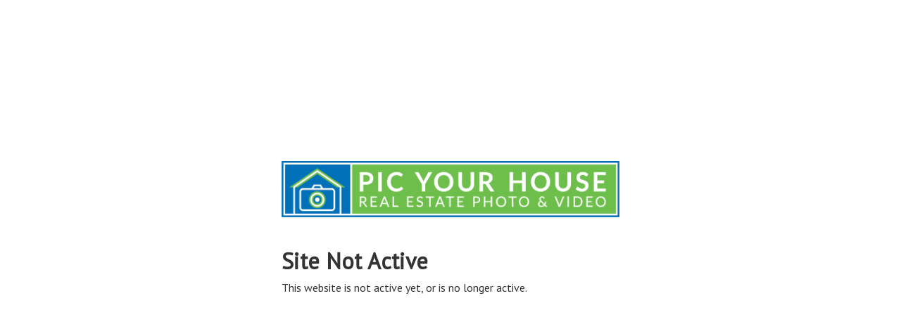

--- FILE ---
content_type: application/javascript; charset=UTF-8
request_url: https://listings.ghst.com/cdn-cgi/challenge-platform/scripts/jsd/main.js
body_size: 4731
content:
window._cf_chl_opt={uYln4:'g'};~function(H3,S,R,I,o,Q,O,z){H3=P,function(n,J,Hb,H2,f,A){for(Hb={n:243,J:200,f:287,A:303,F:294,k:244,Y:238,T:203,s:298,U:304,e:299,v:278,E:293,M:302},H2=P,f=n();!![];)try{if(A=parseInt(H2(Hb.n))/1*(-parseInt(H2(Hb.J))/2)+parseInt(H2(Hb.f))/3*(parseInt(H2(Hb.A))/4)+parseInt(H2(Hb.F))/5*(parseInt(H2(Hb.k))/6)+parseInt(H2(Hb.Y))/7*(-parseInt(H2(Hb.T))/8)+parseInt(H2(Hb.s))/9*(-parseInt(H2(Hb.U))/10)+-parseInt(H2(Hb.e))/11*(-parseInt(H2(Hb.v))/12)+-parseInt(H2(Hb.E))/13*(-parseInt(H2(Hb.M))/14),J===A)break;else f.push(f.shift())}catch(F){f.push(f.shift())}}(H,909689),S=this||self,R=S[H3(267)],I=function(Hv,He,HU,Hs,HY,Hn,J,f,A){return Hv={n:308,J:222},He={n:263,J:263,f:239,A:263,F:263,k:288,Y:291,T:239},HU={n:234},Hs={n:234,J:291,f:214,A:318,F:236,k:214,Y:318,T:236,s:214,U:318,e:235,v:239,E:235,M:239,V:235,K:239,B:263,c:239,D:263,X:318,d:239,x:239,j:239,a:263,i:288},HY={n:217,J:291},Hn=H3,J=String[Hn(Hv.n)],f={'h':function(F){return null==F?'':f.g(F,6,function(k,HJ){return HJ=P,HJ(HY.n)[HJ(HY.J)](k)})},'g':function(F,Y,T,Hf,s,U,E,M,V,K,B,D,X,x,j,i,H0,H1){if(Hf=Hn,F==null)return'';for(U={},E={},M='',V=2,K=3,B=2,D=[],X=0,x=0,j=0;j<F[Hf(Hs.n)];j+=1)if(i=F[Hf(Hs.J)](j),Object[Hf(Hs.f)][Hf(Hs.A)][Hf(Hs.F)](U,i)||(U[i]=K++,E[i]=!0),H0=M+i,Object[Hf(Hs.k)][Hf(Hs.Y)][Hf(Hs.T)](U,H0))M=H0;else{if(Object[Hf(Hs.s)][Hf(Hs.U)][Hf(Hs.F)](E,M)){if(256>M[Hf(Hs.e)](0)){for(s=0;s<B;X<<=1,Y-1==x?(x=0,D[Hf(Hs.v)](T(X)),X=0):x++,s++);for(H1=M[Hf(Hs.E)](0),s=0;8>s;X=H1&1|X<<1.69,x==Y-1?(x=0,D[Hf(Hs.v)](T(X)),X=0):x++,H1>>=1,s++);}else{for(H1=1,s=0;s<B;X=X<<1.69|H1,x==Y-1?(x=0,D[Hf(Hs.M)](T(X)),X=0):x++,H1=0,s++);for(H1=M[Hf(Hs.V)](0),s=0;16>s;X=1.95&H1|X<<1.82,x==Y-1?(x=0,D[Hf(Hs.K)](T(X)),X=0):x++,H1>>=1,s++);}V--,V==0&&(V=Math[Hf(Hs.B)](2,B),B++),delete E[M]}else for(H1=U[M],s=0;s<B;X=X<<1|H1&1,Y-1==x?(x=0,D[Hf(Hs.c)](T(X)),X=0):x++,H1>>=1,s++);M=(V--,V==0&&(V=Math[Hf(Hs.D)](2,B),B++),U[H0]=K++,String(i))}if(M!==''){if(Object[Hf(Hs.k)][Hf(Hs.X)][Hf(Hs.F)](E,M)){if(256>M[Hf(Hs.e)](0)){for(s=0;s<B;X<<=1,Y-1==x?(x=0,D[Hf(Hs.d)](T(X)),X=0):x++,s++);for(H1=M[Hf(Hs.e)](0),s=0;8>s;X=X<<1.19|H1&1,x==Y-1?(x=0,D[Hf(Hs.x)](T(X)),X=0):x++,H1>>=1,s++);}else{for(H1=1,s=0;s<B;X=H1|X<<1.22,x==Y-1?(x=0,D[Hf(Hs.v)](T(X)),X=0):x++,H1=0,s++);for(H1=M[Hf(Hs.V)](0),s=0;16>s;X=1.63&H1|X<<1.55,Y-1==x?(x=0,D[Hf(Hs.j)](T(X)),X=0):x++,H1>>=1,s++);}V--,V==0&&(V=Math[Hf(Hs.a)](2,B),B++),delete E[M]}else for(H1=U[M],s=0;s<B;X=1&H1|X<<1.05,x==Y-1?(x=0,D[Hf(Hs.j)](T(X)),X=0):x++,H1>>=1,s++);V--,0==V&&B++}for(H1=2,s=0;s<B;X=X<<1|H1&1.29,x==Y-1?(x=0,D[Hf(Hs.x)](T(X)),X=0):x++,H1>>=1,s++);for(;;)if(X<<=1,Y-1==x){D[Hf(Hs.j)](T(X));break}else x++;return D[Hf(Hs.i)]('')},'j':function(F,Hr,Hp){return Hr={n:235},Hp=Hn,null==F?'':''==F?null:f.i(F[Hp(HU.n)],32768,function(k,HC){return HC=Hp,F[HC(Hr.n)](k)})},'i':function(F,Y,T,HS,s,U,E,M,V,K,B,D,X,x,j,i,H1,H0){for(HS=Hn,s=[],U=4,E=4,M=3,V=[],D=T(0),X=Y,x=1,K=0;3>K;s[K]=K,K+=1);for(j=0,i=Math[HS(He.n)](2,2),B=1;i!=B;H0=D&X,X>>=1,X==0&&(X=Y,D=T(x++)),j|=(0<H0?1:0)*B,B<<=1);switch(j){case 0:for(j=0,i=Math[HS(He.n)](2,8),B=1;i!=B;H0=D&X,X>>=1,0==X&&(X=Y,D=T(x++)),j|=B*(0<H0?1:0),B<<=1);H1=J(j);break;case 1:for(j=0,i=Math[HS(He.J)](2,16),B=1;i!=B;H0=D&X,X>>=1,0==X&&(X=Y,D=T(x++)),j|=B*(0<H0?1:0),B<<=1);H1=J(j);break;case 2:return''}for(K=s[3]=H1,V[HS(He.f)](H1);;){if(x>F)return'';for(j=0,i=Math[HS(He.J)](2,M),B=1;B!=i;H0=X&D,X>>=1,X==0&&(X=Y,D=T(x++)),j|=(0<H0?1:0)*B,B<<=1);switch(H1=j){case 0:for(j=0,i=Math[HS(He.A)](2,8),B=1;B!=i;H0=D&X,X>>=1,X==0&&(X=Y,D=T(x++)),j|=(0<H0?1:0)*B,B<<=1);s[E++]=J(j),H1=E-1,U--;break;case 1:for(j=0,i=Math[HS(He.F)](2,16),B=1;B!=i;H0=D&X,X>>=1,X==0&&(X=Y,D=T(x++)),j|=B*(0<H0?1:0),B<<=1);s[E++]=J(j),H1=E-1,U--;break;case 2:return V[HS(He.k)]('')}if(U==0&&(U=Math[HS(He.n)](2,M),M++),s[H1])H1=s[H1];else if(E===H1)H1=K+K[HS(He.Y)](0);else return null;V[HS(He.T)](H1),s[E++]=K+H1[HS(He.Y)](0),U--,K=H1,0==U&&(U=Math[HS(He.F)](2,M),M++)}}},A={},A[Hn(Hv.J)]=f.h,A}(),o={},o[H3(213)]='o',o[H3(323)]='s',o[H3(258)]='u',o[H3(322)]='z',o[H3(208)]='n',o[H3(296)]='I',o[H3(229)]='b',Q=o,S[H3(316)]=function(J,A,F,Y,Hc,HB,HK,HL,s,U,E,M,V,K){if(Hc={n:315,J:284,f:257,A:315,F:284,k:320,Y:255,T:249,s:320,U:249,e:310,v:290,E:234,M:254,V:241},HB={n:218,J:234,f:209},HK={n:214,J:318,f:236,A:239},HL=H3,null===A||A===void 0)return Y;for(s=b(A),J[HL(Hc.n)][HL(Hc.J)]&&(s=s[HL(Hc.f)](J[HL(Hc.A)][HL(Hc.F)](A))),s=J[HL(Hc.k)][HL(Hc.Y)]&&J[HL(Hc.T)]?J[HL(Hc.s)][HL(Hc.Y)](new J[(HL(Hc.U))](s)):function(B,HW,D){for(HW=HL,B[HW(HB.n)](),D=0;D<B[HW(HB.J)];B[D]===B[D+1]?B[HW(HB.f)](D+1,1):D+=1);return B}(s),U='nAsAaAb'.split('A'),U=U[HL(Hc.e)][HL(Hc.v)](U),E=0;E<s[HL(Hc.E)];M=s[E],V=m(J,A,M),U(V)?(K='s'===V&&!J[HL(Hc.M)](A[M]),HL(Hc.V)===F+M?T(F+M,V):K||T(F+M,A[M])):T(F+M,V),E++);return Y;function T(B,D,Hg){Hg=P,Object[Hg(HK.n)][Hg(HK.J)][Hg(HK.f)](Y,D)||(Y[D]=[]),Y[D][Hg(HK.A)](B)}},O=H3(317)[H3(286)](';'),z=O[H3(310)][H3(290)](O),S[H3(256)]=function(n,J,HX,HI,A,F,k,Y){for(HX={n:261,J:234,f:205,A:239,F:216},HI=H3,A=Object[HI(HX.n)](J),F=0;F<A[HI(HX.J)];F++)if(k=A[F],k==='f'&&(k='N'),n[k]){for(Y=0;Y<J[A[F]][HI(HX.J)];-1===n[k][HI(HX.f)](J[A[F]][Y])&&(z(J[A[F]][Y])||n[k][HI(HX.A)]('o.'+J[A[F]][Y])),Y++);}else n[k]=J[A[F]][HI(HX.F)](function(T){return'o.'+T})},N();function P(n,J,f){return f=H(),P=function(p,C,S){return p=p-199,S=f[p],S},P(n,J)}function W(A,F,Hk,HP,k,Y,T,s,U,v,E,M){if(Hk={n:210,J:227,f:260,A:245,F:311,k:309,Y:199,T:248,s:265,U:206,e:264,v:226,E:313,M:207,V:300,K:221,B:275,c:211,D:311,X:282,d:297,x:240,j:251,a:262,i:321,H0:270,H1:279,HY:222},HP=H3,!G(.01))return![];Y=(k={},k[HP(Hk.n)]=A,k[HP(Hk.J)]=F,k);try{T=S[HP(Hk.f)],s=HP(Hk.A)+S[HP(Hk.F)][HP(Hk.k)]+HP(Hk.Y)+T.r+HP(Hk.T),U=new S[(HP(Hk.s))](),U[HP(Hk.U)](HP(Hk.e),s),U[HP(Hk.v)]=2500,U[HP(Hk.E)]=function(){},v={},v[HP(Hk.M)]=S[HP(Hk.F)][HP(Hk.V)],v[HP(Hk.K)]=S[HP(Hk.F)][HP(Hk.B)],v[HP(Hk.c)]=S[HP(Hk.D)][HP(Hk.X)],v[HP(Hk.d)]=S[HP(Hk.F)][HP(Hk.x)],E=v,M={},M[HP(Hk.j)]=Y,M[HP(Hk.a)]=E,M[HP(Hk.i)]=HP(Hk.H0),U[HP(Hk.H1)](I[HP(Hk.HY)](M))}catch(V){}}function Z(f,A,P1,Hm,F,k,Y){if(P1={n:252,J:274,f:306,A:321,F:276,k:224,Y:269,T:223,s:276,U:224,e:227,v:237,E:269,M:223},Hm=H3,F=Hm(P1.n),!f[Hm(P1.J)])return;A===Hm(P1.f)?(k={},k[Hm(P1.A)]=F,k[Hm(P1.F)]=f.r,k[Hm(P1.k)]=Hm(P1.f),S[Hm(P1.Y)][Hm(P1.T)](k,'*')):(Y={},Y[Hm(P1.A)]=F,Y[Hm(P1.s)]=f.r,Y[Hm(P1.U)]=Hm(P1.e),Y[Hm(P1.v)]=A,S[Hm(P1.E)][Hm(P1.M)](Y,'*'))}function L(n,J,HA,HZ,Hq,Hu,H7,f,A,F){HA={n:260,J:259,f:311,A:265,F:206,k:264,Y:245,T:309,s:272,U:274,e:226,v:313,E:314,M:266,V:204,K:220,B:220,c:274,D:279,X:222,d:283},HZ={n:268},Hq={n:250,J:250,f:306,A:307,F:250},Hu={n:226},H7=H3,f=S[H7(HA.n)],console[H7(HA.J)](S[H7(HA.f)]),A=new S[(H7(HA.A))](),A[H7(HA.F)](H7(HA.k),H7(HA.Y)+S[H7(HA.f)][H7(HA.T)]+H7(HA.s)+f.r),f[H7(HA.U)]&&(A[H7(HA.e)]=5e3,A[H7(HA.v)]=function(H8){H8=H7,J(H8(Hu.n))}),A[H7(HA.E)]=function(H9){H9=H7,A[H9(Hq.n)]>=200&&A[H9(Hq.J)]<300?J(H9(Hq.f)):J(H9(Hq.A)+A[H9(Hq.F)])},A[H7(HA.M)]=function(HH){HH=H7,J(HH(HZ.n))},F={'t':y(),'lhr':R[H7(HA.V)]&&R[H7(HA.V)][H7(HA.K)]?R[H7(HA.V)][H7(HA.B)]:'','api':f[H7(HA.c)]?!![]:![],'payload':n},A[H7(HA.D)](I[H7(HA.X)](JSON[H7(HA.d)](F)))}function N(P0,Hi,Hj,HQ,n,J,f,A,F){if(P0={n:260,J:274,f:319,A:281,F:292,k:292,Y:285,T:289},Hi={n:319,J:281,f:289},Hj={n:271},HQ=H3,n=S[HQ(P0.n)],!n)return;if(!g())return;(J=![],f=n[HQ(P0.J)]===!![],A=function(Hl,k){if(Hl=HQ,!J){if(J=!![],!g())return;k=h(),L(k.r,function(Y){Z(n,Y)}),k.e&&W(Hl(Hj.n),k.e)}},R[HQ(P0.f)]!==HQ(P0.A))?A():S[HQ(P0.F)]?R[HQ(P0.k)](HQ(P0.Y),A):(F=R[HQ(P0.T)]||function(){},R[HQ(P0.T)]=function(Ht){Ht=HQ,F(),R[Ht(Hi.n)]!==Ht(Hi.J)&&(R[Ht(Hi.f)]=F,A())})}function m(n,J,A,Hw,HG,F){HG=(Hw={n:253,J:320,f:202,A:320,F:201},H3);try{return J[A][HG(Hw.n)](function(){}),'p'}catch(k){}try{if(null==J[A])return void 0===J[A]?'u':'x'}catch(Y){return'i'}return n[HG(Hw.J)][HG(Hw.f)](J[A])?'a':J[A]===n[HG(Hw.A)]?'C':J[A]===!0?'T':J[A]===!1?'F':(F=typeof J[A],HG(Hw.F)==F?l(n,J[A])?'N':'f':Q[F]||'?')}function y(Hh,H5,n){return Hh={n:260,J:219},H5=H3,n=S[H5(Hh.n)],Math[H5(Hh.J)](+atob(n.t))}function h(Hd,Ho,f,A,F,k,Y){Ho=(Hd={n:301,J:312,f:305,A:215,F:230,k:232,Y:228,T:247,s:233,U:246,e:231,v:277},H3);try{return f=R[Ho(Hd.n)](Ho(Hd.J)),f[Ho(Hd.f)]=Ho(Hd.A),f[Ho(Hd.F)]='-1',R[Ho(Hd.k)][Ho(Hd.Y)](f),A=f[Ho(Hd.T)],F={},F=mlwE4(A,A,'',F),F=mlwE4(A,A[Ho(Hd.s)]||A[Ho(Hd.U)],'n.',F),F=mlwE4(A,f[Ho(Hd.e)],'d.',F),R[Ho(Hd.k)][Ho(Hd.v)](f),k={},k.r=F,k.e=null,k}catch(T){return Y={},Y.r={},Y.e=T,Y}}function g(HN,H6,n,J,f){return HN={n:219,J:295},H6=H3,n=3600,J=y(),f=Math[H6(HN.n)](Date[H6(HN.J)]()/1e3),f-J>n?![]:!![]}function l(n,J,HE,HR){return HE={n:212,J:212,f:214,A:242,F:236,k:205,Y:225},HR=H3,J instanceof n[HR(HE.n)]&&0<n[HR(HE.J)][HR(HE.f)][HR(HE.A)][HR(HE.F)](J)[HR(HE.k)](HR(HE.Y))}function H(P2){return P2='stringify,getOwnPropertyNames,DOMContentLoaded,split,1419IidRKs,join,onreadystatechange,bind,charAt,addEventListener,19159062fMQKdx,5gpKGTz,now,bigint,chlApiClientVersion,2790mNKOvl,1792615oDLUhT,gwUy0,createElement,14ovPyxd,3520fnHoSQ,9850GLJJwy,style,success,http-code:,fromCharCode,uYln4,includes,_cf_chl_opt,iframe,ontimeout,onload,Object,mlwE4,_cf_chl_opt;mhsH6;xkyRk9;FTrD2;leJV9;BCMtt1;sNHpA9;GKPzo4;AdbX0;REiSI4;xriGD7;jwjCc3;agiDh2;MQCkM2;mlwE4;kuIdX1;aLEay4;cThi2,hasOwnProperty,readyState,Array,source,symbol,string,/b/ov1/0.30901592598847993:1766178738:04HXv8hGllLFnuPqawWnSkMyWMNbEFMGYyq6CqCnQk0/,12274RpxBKP,function,isArray,24BEicWG,location,indexOf,open,chlApiSitekey,number,splice,msg,chlApiRumWidgetAgeMs,Function,object,prototype,display: none,map,DHK39Em+-TeIyQBMs1nx6OWdAFPZul25JtX$pV8aiCNrGYLUSch40qRzowkfvbjg7,sort,floor,href,chlApiUrl,NpGJ,postMessage,event,[native code],timeout,error,appendChild,boolean,tabIndex,contentDocument,body,clientInformation,length,charCodeAt,call,detail,3445967fsLsDh,push,HkTQ2,d.cookie,toString,34zBtDpu,1174206ulWBFv,/cdn-cgi/challenge-platform/h/,navigator,contentWindow,/invisible/jsd,Set,status,errorInfoObject,cloudflare-invisible,catch,isNaN,from,kuIdX1,concat,undefined,log,__CF$cv$params,keys,chctx,pow,POST,XMLHttpRequest,onerror,document,xhr-error,parent,jsd,error on cf_chl_props,/jsd/oneshot/d39f91d70ce1/0.30901592598847993:1766178738:04HXv8hGllLFnuPqawWnSkMyWMNbEFMGYyq6CqCnQk0/,random,api,TbVa1,sid,removeChild,60iQMGvP,send,getPrototypeOf,loading,kgZMo4'.split(','),H=function(){return P2},H()}function b(n,HV,Hy,J){for(HV={n:257,J:261,f:280},Hy=H3,J=[];null!==n;J=J[Hy(HV.n)](Object[Hy(HV.J)](n)),n=Object[Hy(HV.f)](n));return J}function G(n,HO,H4){return HO={n:273},H4=H3,Math[H4(HO.n)]()<n}}()